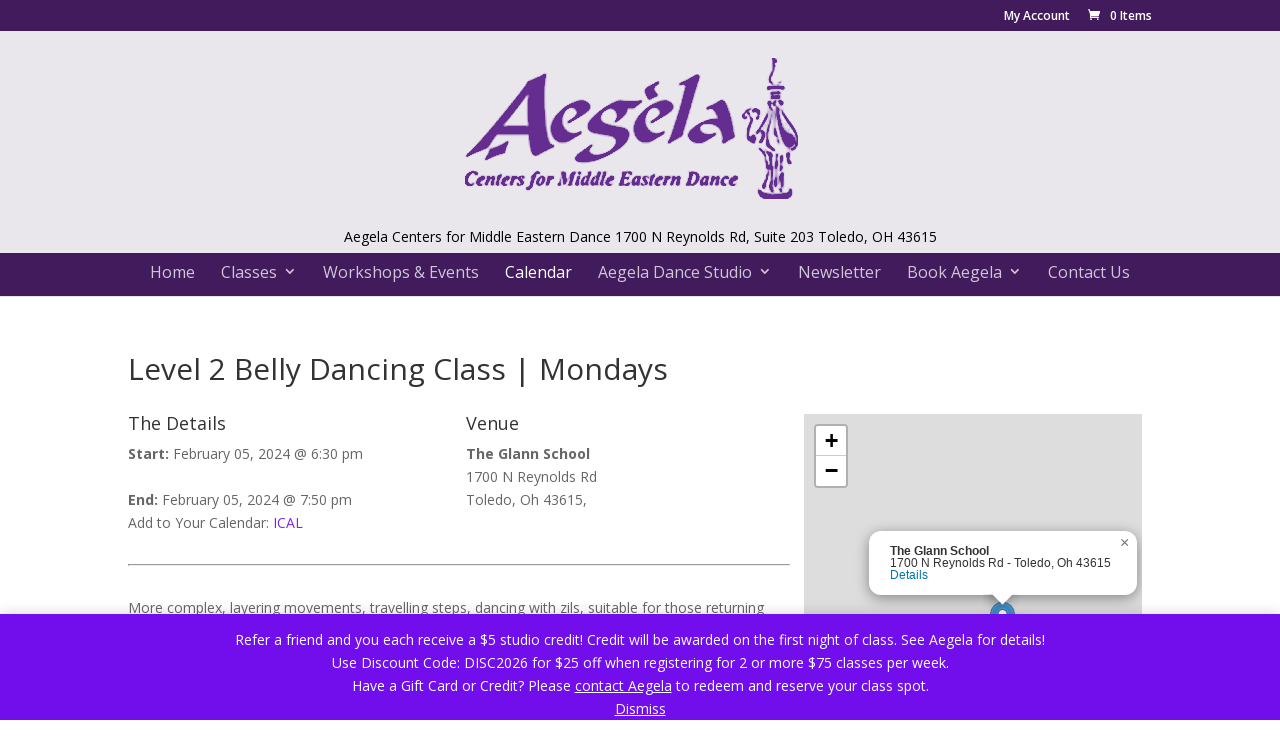

--- FILE ---
content_type: text/css
request_url: https://www.aegela.com/wp-content/themes/Divi-child/style.css?ver=4.27.5
body_size: 397
content:
/*
Theme Name: Divi Child Theme
Theme URI: http://www.elegantthemes.com/gallery/divi/
Version: 2.6.1
Description: Divi Child Theme
Author: Elegant Themes
Author URI: http://www.elegantthemes.com
Tags: responsive-layout, one-column, two-columns, three-columns, four-columns, left-sidebar, right-sidebar, custom-background, custom-colors, featured-images, full-width-template, post-formats, rtl-language-support, theme-options, threaded-comments, translation-ready
License: GNU General Public License v2
License URI: http://www.gnu.org/licenses/gpl-2.0.html
Template: Divi
*/
@import url("../Divi/style.css");
 
/* =Theme customization starts here
------------------------------------------------------- */

--- FILE ---
content_type: text/css
request_url: https://www.aegela.com/wp-content/et-cache/global/et-divi-customizer-global.min.css?ver=1767130129
body_size: 2729
content:
body,.et_pb_column_1_2 .et_quote_content blockquote cite,.et_pb_column_1_2 .et_link_content a.et_link_main_url,.et_pb_column_1_3 .et_quote_content blockquote cite,.et_pb_column_3_8 .et_quote_content blockquote cite,.et_pb_column_1_4 .et_quote_content blockquote cite,.et_pb_blog_grid .et_quote_content blockquote cite,.et_pb_column_1_3 .et_link_content a.et_link_main_url,.et_pb_column_3_8 .et_link_content a.et_link_main_url,.et_pb_column_1_4 .et_link_content a.et_link_main_url,.et_pb_blog_grid .et_link_content a.et_link_main_url,body .et_pb_bg_layout_light .et_pb_post p,body .et_pb_bg_layout_dark .et_pb_post p{font-size:14px}.et_pb_slide_content,.et_pb_best_value{font-size:15px}.woocommerce #respond input#submit,.woocommerce-page #respond input#submit,.woocommerce #content input.button,.woocommerce-page #content input.button,.woocommerce-message,.woocommerce-error,.woocommerce-info{background:#421b5c!important}#et_search_icon:hover,.mobile_menu_bar:before,.mobile_menu_bar:after,.et_toggle_slide_menu:after,.et-social-icon a:hover,.et_pb_sum,.et_pb_pricing li a,.et_pb_pricing_table_button,.et_overlay:before,.entry-summary p.price ins,.woocommerce div.product span.price,.woocommerce-page div.product span.price,.woocommerce #content div.product span.price,.woocommerce-page #content div.product span.price,.woocommerce div.product p.price,.woocommerce-page div.product p.price,.woocommerce #content div.product p.price,.woocommerce-page #content div.product p.price,.et_pb_member_social_links a:hover,.woocommerce .star-rating span:before,.woocommerce-page .star-rating span:before,.et_pb_widget li a:hover,.et_pb_filterable_portfolio .et_pb_portfolio_filters li a.active,.et_pb_filterable_portfolio .et_pb_portofolio_pagination ul li a.active,.et_pb_gallery .et_pb_gallery_pagination ul li a.active,.wp-pagenavi span.current,.wp-pagenavi a:hover,.nav-single a,.tagged_as a,.posted_in a{color:#421b5c}.et_pb_contact_submit,.et_password_protected_form .et_submit_button,.et_pb_bg_layout_light .et_pb_newsletter_button,.comment-reply-link,.form-submit .et_pb_button,.et_pb_bg_layout_light .et_pb_promo_button,.et_pb_bg_layout_light .et_pb_more_button,.woocommerce a.button.alt,.woocommerce-page a.button.alt,.woocommerce button.button.alt,.woocommerce button.button.alt.disabled,.woocommerce-page button.button.alt,.woocommerce-page button.button.alt.disabled,.woocommerce input.button.alt,.woocommerce-page input.button.alt,.woocommerce #respond input#submit.alt,.woocommerce-page #respond input#submit.alt,.woocommerce #content input.button.alt,.woocommerce-page #content input.button.alt,.woocommerce a.button,.woocommerce-page a.button,.woocommerce button.button,.woocommerce-page button.button,.woocommerce input.button,.woocommerce-page input.button,.et_pb_contact p input[type="checkbox"]:checked+label i:before,.et_pb_bg_layout_light.et_pb_module.et_pb_button{color:#421b5c}.footer-widget h4{color:#421b5c}.et-search-form,.nav li ul,.et_mobile_menu,.footer-widget li:before,.et_pb_pricing li:before,blockquote{border-color:#421b5c}.et_pb_counter_amount,.et_pb_featured_table .et_pb_pricing_heading,.et_quote_content,.et_link_content,.et_audio_content,.et_pb_post_slider.et_pb_bg_layout_dark,.et_slide_in_menu_container,.et_pb_contact p input[type="radio"]:checked+label i:before{background-color:#421b5c}a{color:#8224e3}#main-header,#main-header .nav li ul,.et-search-form,#main-header .et_mobile_menu{background-color:#421b5c}.et_secondary_nav_enabled #page-container #top-header{background-color:#421b5c!important}#et-secondary-nav li ul{background-color:#421b5c}.et_header_style_centered .mobile_nav .select_page,.et_header_style_split .mobile_nav .select_page,.et_nav_text_color_light #top-menu>li>a,.et_nav_text_color_dark #top-menu>li>a,#top-menu a,.et_mobile_menu li a,.et_nav_text_color_light .et_mobile_menu li a,.et_nav_text_color_dark .et_mobile_menu li a,#et_search_icon:before,.et_search_form_container input,span.et_close_search_field:after,#et-top-navigation .et-cart-info{color:rgba(255,255,255,0.75)}.et_search_form_container input::-moz-placeholder{color:rgba(255,255,255,0.75)}.et_search_form_container input::-webkit-input-placeholder{color:rgba(255,255,255,0.75)}.et_search_form_container input:-ms-input-placeholder{color:rgba(255,255,255,0.75)}#main-header .nav li ul a{color:rgba(255,255,255,0.7)}#top-menu li a{font-size:16px}body.et_vertical_nav .container.et_search_form_container .et-search-form input{font-size:16px!important}#top-menu li.current-menu-ancestor>a,#top-menu li.current-menu-item>a,#top-menu li.current_page_item>a{color:#ffffff}#main-footer .footer-widget h4,#main-footer .widget_block h1,#main-footer .widget_block h2,#main-footer .widget_block h3,#main-footer .widget_block h4,#main-footer .widget_block h5,#main-footer .widget_block h6{color:#421b5c}.footer-widget li:before{border-color:#421b5c}#et-footer-nav .bottom-nav li.current-menu-item a{color:#973bdd}@media only screen and (min-width:981px){.et_header_style_centered #logo{max-height:54%}.et_pb_svg_logo.et_header_style_centered #logo{height:54%}.et_fixed_nav #page-container .et-fixed-header#top-header{background-color:#421b5c!important}.et_fixed_nav #page-container .et-fixed-header#top-header #et-secondary-nav li ul{background-color:#421b5c}.et-fixed-header #top-menu a,.et-fixed-header #et_search_icon:before,.et-fixed-header #et_top_search .et-search-form input,.et-fixed-header .et_search_form_container input,.et-fixed-header .et_close_search_field:after,.et-fixed-header #et-top-navigation .et-cart-info{color:rgba(255,255,255,0.75)!important}.et-fixed-header .et_search_form_container input::-moz-placeholder{color:rgba(255,255,255,0.75)!important}.et-fixed-header .et_search_form_container input::-webkit-input-placeholder{color:rgba(255,255,255,0.75)!important}.et-fixed-header .et_search_form_container input:-ms-input-placeholder{color:rgba(255,255,255,0.75)!important}.et-fixed-header #top-menu li.current-menu-ancestor>a,.et-fixed-header #top-menu li.current-menu-item>a,.et-fixed-header #top-menu li.current_page_item>a{color:#ffffff!important}}@media only screen and (min-width:1350px){.et_pb_row{padding:27px 0}.et_pb_section{padding:54px 0}.single.et_pb_pagebuilder_layout.et_full_width_page .et_post_meta_wrapper{padding-top:81px}.et_pb_fullwidth_section{padding:0}}#logo{padding:25px}.et_header_style_centered #logo{max-height:100%!important}#et-top-navigation{font-weight:unset!important}.et_header_style_centered #top-menu>li>a{padding-bottom:17px;padding-top:12px}#top-menu .menu-item-has-children>a:first-child::after,#et-secondary-nav .menu-item-has-children>a:first-child::after{top:11px}#main-header .container{max-width:100%!important}.mobile_menu_bar{width:100%}.et_pb_bg_layout_dark .et_pb_slide_content{line-height:1.8em}.et_pb_slide_description{padding-top:15px!important}.et_pb_slider .et_pb_slide{box-shadow:none}.Beledi h2 a{color:#421b5c;font-size:.8em;line-height:.9em}.Beledi .et_pb_slide,.et_pb_container{height:445px!important}.et_fixed_nav #logo{max-height:150px!important}.archive.et_full_width_page.woocommerce ul.products li.product{width:29%!important}.woocommerce ul.products li.product,.woocommerce-page ul.products li.product{margin:23px!important;width:29%!important}.ShopInFooter .woocommerce ul.products li.product,.ShopInFooter .woocommerce-page ul.products li.product{margin:13px!important;width:29%!important}td.value{width:100%}.search div#sidebar{display:none!important}.search #main-content .container:before{background-color:transparent}.search .et_right_sidebar #left-area{width:1080px;margin-right:0px}div.pp_woocommerce .pp_gallery{display:none!important}table.fullcalendar td{border:none!important;padding:9px!important}table.fullcalendar td.month_name{font-size:1.5em}ul.eme-calendar-day-event li{background-color:#dfdfdf;padding:6px;font-size:.9em!important}table.eme-calendar-table td.eventful a,table.eme-calendar-table td.eventful-today a{color:#cd5c69!important}.et_parallax_bg{opacity:.3}.et_pb_slide,.et_pb_container{height:500px!important}.et-pb-controllers{display:none}#et-top-navigation{background-color:#421b5c}#main-header{background-color:#eae7ec}#main-header .container{width:100%}.HomeSlider .et_pb_slide_description{padding-top:22px!important}.et_header_style_centered #et_top_search{display:none!important}.et_pb_sum{font-size:52px;font-weight:300;line-height:82px}.et_pb_toggle_open h5.et_pb_toggle_title{border-bottom:1px solid #1e9402}.alignleft{float:left}.alignright{float:right}.et_pb_promo_button_small{background:none repeat scroll 0 0 transparent;border:2px solid #ffffff;border-radius:3px;font-size:10px;font-weight:500;line-height:1.7em;padding:6px 20px;position:relative;transition:all 0.2s ease 0s}.et_pb_promo_button_small:hover{text-decoration:none}a.et_pb_promo_button_small{color:#ffffff;display:inline-block}.et_pb_promo_button_small:hover{background:none repeat scroll 0 0 rgba(255,255,255,0.2);border:2px solid transparent;padding:6px 34px 6px 14px!important}.et_pb_promo_button_small::after,a.et_pb_more_button_small::after{content:">";font-size:17px;line-height:1em;margin-left:-20px;opacity:0;position:absolute;right:12px;top:7px;transition:all 0.2s ease 0s}.et_pb_promo_button_small:hover::after,a.et_pb_more_button_small:hover::after{margin-left:0;opacity:1}.SingleEvent{background-color:#a82a0d;padding:12px;height:100px;border-top:1px solid #ddcccc}.woocommerce ul.products li.product a img,.woocommerce-page ul.products li.product a img{box-shadow:5px 5px 5px #ddd!important}.products .product .price::after{content:"Register +";text-align:right;float:right;background:none repeat scroll 0 0 #cd5c5c!important;color:#fff;border:0 none;border-radius:3px;box-shadow:none;cursor:pointer;display:inline-block;font-family:inherit;font-size:100%;font-weight:700;left:auto;line-height:1;margin:0;overflow:visible;padding:0.618em 1em;position:relative;text-decoration:none;text-shadow:none;white-space:nowrap}.woocommerce div.product div.images,.woocommerce-page div.product div.images,.woocommerce #content div.product div.images,.woocommerce-page #content div.product div.images{width:300px!important}.woocommerce #content div.product div.summary,.woocommerce div.product div.summary,.woocommerce-page #content div.product div.summary,.woocommerce-page div.product div.summary{width:68%!important}.et_header_style_centered .mobile_nav .select_page{color:#fff!important;display:block!important;text-align:center!important}.et_pb_column_4_4 .et_pb_grid_item:nth-child(4n+1),.et_pb_column_3_4 .et_pb_grid_item:nth-child(3n+1),.et_pb_column_2_3 .et_pb_grid_item:nth-child(2n+1),.et_pb_column_1_2 .et_pb_grid_item:nth-child(2n+1),.et_pb_column_4_4 .et_pb_shop_grid .woocommerce ul.products li.product:nth-child(4n+1),.et_pb_column_3_4 .et_pb_shop_grid .woocommerce ul.products li.product:nth-child(3n+1),.et_pb_column_2_3 .et_pb_shop_grid .woocommerce ul.products li.product:nth-child(2n+1),.et_pb_column_1_2 .et_pb_shop_grid .woocommerce ul.products li.product:nth-child(2n+1){clear:none!important}.et_pb_divider{padding-bottom:10px!important}.aid{padding:30px;background-color:#720eec;color:#fff}@media only screen and (max-width:479px){.et_pb_slide_content,.et_pb_more_button{display:inherit!important}.et_pb_slide_content,a.et_pb_more_button{display:inherit}}

--- FILE ---
content_type: application/javascript
request_url: https://www.aegela.com/wp-content/uploads/wtfdivi/wp_footer.js?ver=1523296911
body_size: 283
content:
jQuery('#footer-info').html("&copy;  2014-<span class=\"divibooster_year\"><\/span><script>jQuery(function($){$(\".divibooster_year\").text(new Date().getFullYear());});<\/script> AEGELA CENTERS FOR MIDDLE EASTERN DANCE | <a href=\"http:\/\/www.liquidmechanix.com\/\" target=\"_blank\">Design By Liquid Mechanix Studio, LLC<\/a>");jQuery(function($){});

--- FILE ---
content_type: text/plain
request_url: https://www.google-analytics.com/j/collect?v=1&_v=j102&a=647498316&t=pageview&_s=1&dl=https%3A%2F%2Fwww.aegela.com%2Fevents%2Flevel-2-belly-dancing-class-mondays-56%2F&ul=en-us%40posix&dt=Aegela%20Centers%20for%20Middle%20Eastern%20Dance%20%7C%20Belly%20Dancing%20Classes&sr=1280x720&vp=1280x720&_u=IEBAAEABAAAAACAAI~&jid=1548197617&gjid=1246337633&cid=227846372.1769911456&tid=UA-83869777-1&_gid=224319255.1769911456&_r=1&_slc=1&z=1247599100
body_size: -450
content:
2,cG-GFQEHX670V